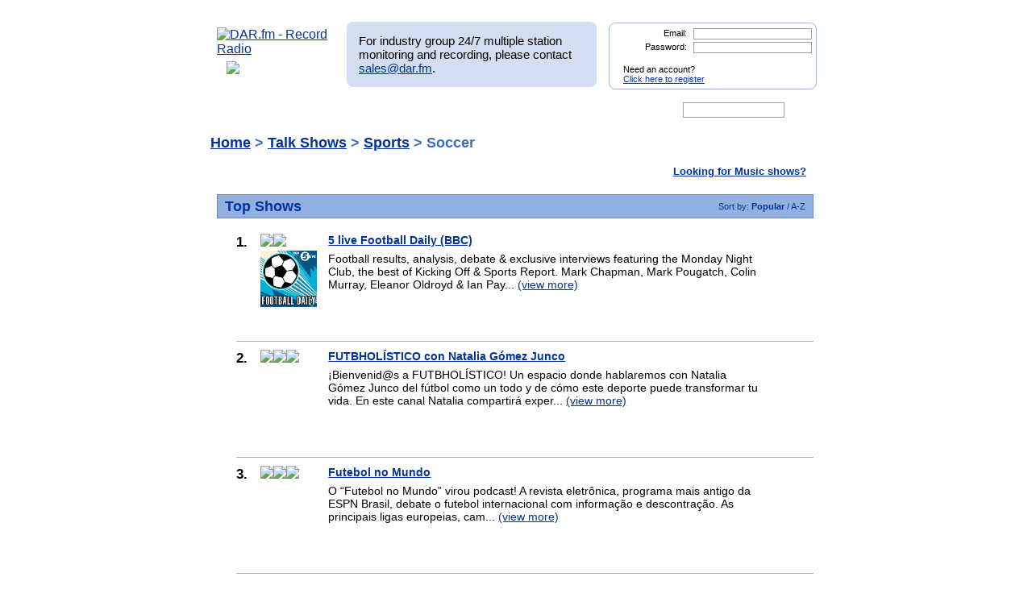

--- FILE ---
content_type: text/html; charset=UTF-8
request_url: http://test.mp3tunes.com/top_talk.php?user_search=Soccer&sub=2&search_term_top=Sports
body_size: 75537
content:
<!DOCTYPE html>
<html xmlns="https://www.w3.org/1999/xhtml" xml:lang="en">
<head>
<meta http-equiv="Content-Type" content="text/html; charset=UTF-8" />
<meta property="og:image" content="https://dar.fm/images/partner_dar_1.jpg" />
<meta property="og:description" content="Choose from 40,000 stations to record and then listen on a PC or smartphone. Sign-up at DAR.fm to record your favorite station or show. It's a DVR for radio!" />

<meta name="google-site-verification" content="-2mQcTTT9FqdE9mXEnmBUiNZVn0XN4DReuA9FwbNilo" />
<meta http-equiv="Content-Type" content="text/html; charset=UTF-8" />
<title>Record Soccer Radio Talk Shows at DAR.fm</title>
<meta name="keywords" content="Soccer, Soccer radio show, Soccer internet radio show, best Soccerradio shows, Talk Radio, Talk Radio Shows, Record Talk Radio, Record internet radio shows, record, radio, record radio, digital audio recorder, DAR" >
<meta name="description" content="Record top rated Soccer Radio Talk Shows with DAR.fm">
<link href="https://www.dar.fm/styles/dar.css" rel="styleSheet" type="text/css" />


<script type="text/javascript" src="https://ajax.googleapis.com/ajax/libs/jquery/1.7.0/jquery.min.js"></script>
<!--
<script type="text/javascript" src="https://ajax.googleapis.com/ajax/libs/jquery/3.1.0/jquery.min.js"></script>
-->
<script type="text/javascript" src="https://ajax.googleapis.com/ajax/libs/jqueryui/1.8.16/jquery-ui.min.js"></script>


<link type="text/css" href="https://www.dar.fm/styles/custom-theme/jquery-ui-1.8.9.custom.css" rel="stylesheet" />
<script type="text/javascript" src="https://www.dar.fm/js/jquery.alerts.js"></script>
<link type="text/css" href="https://www.dar.fm/js/jquery.alerts.css" rel="stylesheet" />

<!--
<script type="text/javascript" src="https://dar.fm/js/jquery.fancybox-1.3.0.pack.js"></script>
<link type="text/css" rel="stylesheet" href="https://dar.fm/styles/jquery.fancybox-1.3.0.css" />
<script src="//ajax.googleapis.com/ajax/libs/jquery/1.8.0/jquery.min.js" type="text/javascript"></script>
-->
<!--
<script type="text/javascript" src="js/jquery.fancybox-1.3.0.pack.js"></script>
<link type="text/css" rel="stylesheet" href="styles/jquery.fancybox-1.3.0.css" />
-->

<script type="text/javascript" src="https://dar.fm/js/jquery.fancybox-1.3.0.pack.js"></script>
<link type="text/css" rel="stylesheet" href="https://dar.fm/styles/jquery.fancybox-1.3.0.css" />

<script type="text/javascript" src="js/globals.js"></script>


<link type="text/css" href="https://www.dar.fm/styles/custom-theme/jquery-ui-1.8.13.custom.css" rel="stylesheet" />
<link rel="icon"  type="image/png"  href="https://www.dar.fm/favicon.png" />
<script type="text/javascript">

  var _gaq = _gaq || [];
  _gaq.push(['_setAccount', 'UA-21410105-1']);
  _gaq.push(['_trackPageview']);

  (function() {
    var ga = document.createElement('script'); ga.type = 'text/javascript'; ga.async = true;
    ga.src = ('https:' == document.location.protocol ? 'https://ssl' : 'http://www') + '.google-analytics.com/ga.js';
    var s = document.getElementsByTagName('script')[0]; s.parentNode.insertBefore(ga, s);
  })();
</script>
</head><body> 	
<div id="wrapper_top"></div>
<div id="wrapper">
<div style="float:left;width:154px;height:80px;margin-bottom:8px;"><a href="https://www.dar.fm/index.php" title="DAR.fm"><img src="https://www.dar.fm/images/dar_logo.png" id="dar_logo" alt="DAR.fm - Record Radio"></a>
<a href="how_it_works.php" class="how_it_works" style="float:left;margin-left:20px;margin-top:-10px;">
	<img src="https://www.dar.fm/images/watch_vid2.png" />
</a>
</div><div id="MR_message" style="font-size:15px">
For industry group 24/7 multiple station monitoring and recording, please contact <a href="mailto:sales@dar.fm">sales@dar.fm</a>.
</div>
 
<div class="nav_status">
<form id="login_form" action="loginform.php" method="post">      
<input type="text" name="emaillogin" id="emaillogin" size="15" maxlength="50" class="loginform"><label>Email:</label><br class="clear" />
<input type="hidden" name="current_page" value="/top_talk.php" />
<input type="password" name="passwordlogin" id="passwordlogin" size="15" maxlength="50" class="loginform"><label>Password: </label><br class="clear" />
<p class="register">Need an account?<br /><a href="https://www.dar.fm/new_user.php">Click here to register</a></p>
<a href="#" id="login_but" title="login"><span class="hidetext">login</span></a>
</form> 
</div>
 	
<br class="clear" />

<style>

div.duration_warning
{

}

div.duration_warning a
{
	color#FF0000!important;
	text-decoration:underline!important;
}

p.view_more_stations a
{
	text-decoration:none;
	font-size:18px;
}

#expiration_warning
{
	padding:5px;
	margin:10px 0px 10px 0px;
	color:#FFFFFF;
	background-color:#990000;
	font-weight:bold;
	text-align:center;
}

#expiration_warning a
{
	color:#FFFFFF;
}

</style>


<!--
<div id="tech_diff" id="expiration_warning" style="padding:10px 5px 10px 5px; color:#000099; font-weight:bold;">
	We apologize for the recent issues and the length of time it took to get resolved.  Because of this, we will be adding 14 days to all accounts to accommodate for the down time.
</div>
-->

			
			<div id="dar_nav">
				<ul id="cssdropdown">
					<li class="headlink"><a href="https://www.dar.fm/index.php" title="DAR Digital Audio Recorder" id="record" ><span class="hidetext">DAR</span></a>
						<ul>
							<li>
								<a href="https://www.dar.fm/top_talk.php">Talk</a>
								<a href="https://www.dar.fm/all_music.php">Music</a>
								<a href="https://www.dar.fm/top_listings.php">Local Guide</a>
							</li>
						</ul>					
					</li>
					<li><a href="https://www.dar.fm/schedule.php" title="DAR Recordings" id="recordings" ><span class="hidetext">Recordings</span></a></li>
					<li class="headlink"><a href="https://www.dar.fm/player.php" title="Player" id="play"><span class="hidetext">Play</span></a></li>
					<li><a href="https://www.dar.fm/devices.php" title="Help" id="devices" ><span class="hidetext">Help</span></a></li>
					<li><a href="https://www.dar.fm/faq.php" title="FAQ" id="faq" ><span class="hidetext">FAQ</span></a></li>
					<li><a href="https://www.dar.fm/settings.php" title="Account settings" id="settings_nav" ><span class="hidetext">Settings</span></a></li>					
					<li id="search"><span class="hidetext">Search:</span></li>
				</ul>
					<table cellpadding="0" cellspacing="0">
						<tr>
							<td width="40%"><input type="text" class="search_box" id="user_search_top" name="user_search" /></td>
							<td width="60%"><a href="#" id="top_search"><span class="hidetext">go</span></a></td>
						</tr>
					</table>
			</div>			
			<div class="result"></div>			<!-- debug -->
			<script language="JavaScript" type="text/javascript">
				var mini_window;

				function PopMini()
				{//

					var mini_url = "https://www.mp3tunes.com/locker/cb/index_mini/?dar=1";
					mini_window = window.open (mini_url,"mini","width=221,height=114,status=0,toolbar=0,location=0,menubar=0,directories=0,resizable=0,scrollbars=0");
					mini_window.focus();
				}

			</script>
<script>
  var liveshows = "";
  //alert(liveshows);
</script>


                        <h1 class="top_listing"><a href="top_talk.php">Home</a> >
				<a href="top_talk.php">Talk Shows</a> > <a href="top_talk.php?user_search=Sports&sub=1">Sports</a> > Soccer			</h1>
			
						
			
						<p class="view_more"><a href="top_music.php">Looking for Music shows?</a></p>
			<br class="clear" />

                        <div id="left_box" class="wider">

				
								<h2>Top Shows <span class="sorter">Sort by: <a href="#" sorter="" class="sortlink2 nodec"  title="click to sort"  sub="2">
						<strong>							 Popular
						</strong>					</a> / <a href="#" sorter="alpha" class="sortlink2 nodec"  title="click to sort"  sub="2">
													 A-Z
												 
					</a> </span></h2>
					
					<ul>			
					<li class="top_listing"><span class="rank">1.</span><div class='listing_image'><a href="#" title="Record 5 live Football Daily (BBC)" class="new_user" show_title="5 live Football Daily (BBC)" showinfo_id="26496" format_id="101" ><img src="images/record_rev3.png" class="rec_now"/></a><div id='onnow_26496'><img class="onnow_image" data-url="RSS_26496" style="cursor:pointer;margin-bottom:4px;" src="images/listen3.png"></div><img class="showPic" src="https://pbs.twimg.com/media/Es_v4uqWMAUMwbh?format=jpg&name=medium" style='min-height:30px;'/></div><h3><a href="showpage.php?user_search=5 live Football Daily (BBC)&list_type=detail&showinfo_id=26496">5 live Football Daily (BBC)</a><div class='sub_cats' style='text-align:right;'></div></h3><span>Football results, analysis, debate & exclusive interviews featuring the Monday Night Club, the best of Kicking Off & Sports Report. Mark Chapman, Mark Pougatch, Colin Murray, Eleanor Oldroyd & Ian Pay... <a href="showpage.php?user_search=5 live Football Daily (BBC)&list_type=detail&showinfo_id=26496">(view more)</a></span><br class="clear" />						<div class="panel3 topTalk">
							<form id="dar_widget_form" action="https://www.dar.fm/schedule_logic.php" method="get" target="widget" onsubmit="window.open( 'https://www.dar.fm', 'widget', 'scrollbars=yes,width=375,height=100' )" >    <input type="hidden" name="show_title" value="5 live Football Daily (BBC)" />    <input type="hidden" name="refer_email" value="" />        <img src="images/send_to_friend_star.png" class='friend_star' />	  <span class='friend_message' style="font-size: 13px;">Recording scheduled.</span><div class="centerText" style="text-align: center;">Give this show to a friend:            <input type="text" name="user_email" value="Enter friend's email here" style='width:167px;'/>            <input type="hidden" name="partner_token" value="1914821772" />            <input type="hidden" name="output" value="xml" />    <input type="hidden" name="stream_url" value="" />            <input type="hidden" name="format_id" value="101" />            <input type="image" src="images/go_but.png" id="f_0" class='friend_record_sched' />		<br />	<div class='' style="background: none; text-align: center; margin-bottom: 10px;">Your friend will get an email with instructions on how to listen. </div>	</div>	&nbsp;&nbsp;Also Consider:<br/><div class='recommend' style="background: none; text-align: center; margin-bottom: 10px;"><table align="center" class="rec_list"></table></div></form> 
						</div>
						</li><li class="top_listing"><span class="rank">2.</span><div class='listing_image'><a href="#" title="Record FUTBHOL&Atilde;�STICO con Natalia G&Atilde;&sup3;mez Junco" class="new_user" show_title="FUTBHOLÍSTICO con Natalia Gómez Junco" showinfo_id="31554" format_id="101" ><img src="images/record_rev3.png" class="rec_now"/></a><div id='onnow_31554'><img class="onnow_image" data-url="RSS_31554" style="cursor:pointer;margin-bottom:4px;" src="images/listen3.png"></div><img class="showPic" src="http://cdn.mobzilla.com/MobzillaRadio/Podcasts/400x400/31554.jpg" style='min-height:30px;'/></div><h3><a href="showpage.php?user_search=FUTBHOLÍSTICO con Natalia Gómez Junco&list_type=detail&showinfo_id=31554">FUTBHOLÍSTICO con Natalia Gómez Junco</a><div class='sub_cats' style='text-align:right;'></div></h3><span>¡Bienvenid@s a FUTBHOLÍSTICO! Un espacio donde hablaremos con Natalia Gómez Junco del fútbol como un todo y de cómo este deporte puede transformar tu vida. En este canal Natalia compartirá exper... <a href="showpage.php?user_search=FUTBHOLÍSTICO con Natalia Gómez Junco&list_type=detail&showinfo_id=31554">(view more)</a></span><br class="clear" />						<div class="panel3 topTalk">
							<form id="dar_widget_form" action="https://www.dar.fm/schedule_logic.php" method="get" target="widget" onsubmit="window.open( 'https://www.dar.fm', 'widget', 'scrollbars=yes,width=375,height=100' )" >    <input type="hidden" name="show_title" value="FUTBHOLÍSTICO con Natalia Gómez Junco" />    <input type="hidden" name="refer_email" value="" />        <img src="images/send_to_friend_star.png" class='friend_star' />	  <span class='friend_message' style="font-size: 13px;">Recording scheduled.</span><div class="centerText" style="text-align: center;">Give this show to a friend:            <input type="text" name="user_email" value="Enter friend's email here" style='width:167px;'/>            <input type="hidden" name="partner_token" value="1914821772" />            <input type="hidden" name="output" value="xml" />    <input type="hidden" name="stream_url" value="" />            <input type="hidden" name="format_id" value="101" />            <input type="image" src="images/go_but.png" id="f_1" class='friend_record_sched' />		<br />	<div class='' style="background: none; text-align: center; margin-bottom: 10px;">Your friend will get an email with instructions on how to listen. </div>	</div>	&nbsp;&nbsp;Also Consider:<br/><div class='recommend' style="background: none; text-align: center; margin-bottom: 10px;"><table align="center" class="rec_list"></table></div></form> 
						</div>
						</li><li class="top_listing"><span class="rank">3.</span><div class='listing_image'><a href="#" title="Record Futebol no Mundo" class="new_user" show_title="Futebol no Mundo" showinfo_id="31571" format_id="101" ><img src="images/record_rev3.png" class="rec_now"/></a><div id='onnow_31571'><img class="onnow_image" data-url="RSS_31571" style="cursor:pointer;margin-bottom:4px;" src="images/listen3.png"></div><img class="showPic" src="http://cdn.mobzilla.com/MobzillaRadio/Podcasts/400x400/31571.jpg" style='min-height:30px;'/></div><h3><a href="showpage.php?user_search=Futebol no Mundo&list_type=detail&showinfo_id=31571">Futebol no Mundo</a><div class='sub_cats' style='text-align:right;'></div></h3><span>O “Futebol no Mundo” virou podcast! A revista eletrônica, programa mais antigo da ESPN Brasil, debate o futebol internacional com informação e descontração. As principais ligas europeias, cam... <a href="showpage.php?user_search=Futebol no Mundo&list_type=detail&showinfo_id=31571">(view more)</a></span><br class="clear" />						<div class="panel3 topTalk">
							<form id="dar_widget_form" action="https://www.dar.fm/schedule_logic.php" method="get" target="widget" onsubmit="window.open( 'https://www.dar.fm', 'widget', 'scrollbars=yes,width=375,height=100' )" >    <input type="hidden" name="show_title" value="Futebol no Mundo" />    <input type="hidden" name="refer_email" value="" />        <img src="images/send_to_friend_star.png" class='friend_star' />	  <span class='friend_message' style="font-size: 13px;">Recording scheduled.</span><div class="centerText" style="text-align: center;">Give this show to a friend:            <input type="text" name="user_email" value="Enter friend's email here" style='width:167px;'/>            <input type="hidden" name="partner_token" value="1914821772" />            <input type="hidden" name="output" value="xml" />    <input type="hidden" name="stream_url" value="" />            <input type="hidden" name="format_id" value="101" />            <input type="image" src="images/go_but.png" id="f_2" class='friend_record_sched' />		<br />	<div class='' style="background: none; text-align: center; margin-bottom: 10px;">Your friend will get an email with instructions on how to listen. </div>	</div>	&nbsp;&nbsp;Also Consider:<br/><div class='recommend' style="background: none; text-align: center; margin-bottom: 10px;"><table align="center" class="rec_list"></table></div></form> 
						</div>
						</li><li class="top_listing"><span class="rank">4.</span><div class='listing_image'><a href="#" title="Record Tony Livesey (BBC)" class="new_user" show_title="Tony Livesey (BBC)" showinfo_id="26600" format_id="101" ><img src="images/record_rev3.png" class="rec_now"/></a><div id='onnow_26600'><img class="onnow_image" data-url="RSS_26600" style="cursor:pointer;margin-bottom:4px;" src="images/listen3.png"></div><img class="showPic" src="https://ichef.bbci.co.uk/images/ic/1200x675/p06rmpl4.jpg" style='min-height:30px;'/></div><h3><a href="showpage.php?user_search=Tony Livesey (BBC)&list_type=detail&showinfo_id=26600">Tony Livesey (BBC)</a><div class='sub_cats' style='text-align:right;'></div></h3><span>The football discussion you can't afford to miss. Tony Livesey, 5 live commentator Conor McNamara and Dan Walker of Football Focus, discuss the biggest footballing stories. With special guests, regula... <a href="showpage.php?user_search=Tony Livesey (BBC)&list_type=detail&showinfo_id=26600">(view more)</a></span><br class="clear" />						<div class="panel3 topTalk">
							<form id="dar_widget_form" action="https://www.dar.fm/schedule_logic.php" method="get" target="widget" onsubmit="window.open( 'https://www.dar.fm', 'widget', 'scrollbars=yes,width=375,height=100' )" >    <input type="hidden" name="show_title" value="Tony Livesey (BBC)" />    <input type="hidden" name="refer_email" value="" />        <img src="images/send_to_friend_star.png" class='friend_star' />	  <span class='friend_message' style="font-size: 13px;">Recording scheduled.</span><div class="centerText" style="text-align: center;">Give this show to a friend:            <input type="text" name="user_email" value="Enter friend's email here" style='width:167px;'/>            <input type="hidden" name="partner_token" value="1914821772" />            <input type="hidden" name="output" value="xml" />    <input type="hidden" name="stream_url" value="" />            <input type="hidden" name="format_id" value="101" />            <input type="image" src="images/go_but.png" id="f_3" class='friend_record_sched' />		<br />	<div class='' style="background: none; text-align: center; margin-bottom: 10px;">Your friend will get an email with instructions on how to listen. </div>	</div>	&nbsp;&nbsp;Also Consider:<br/><div class='recommend' style="background: none; text-align: center; margin-bottom: 10px;"><table align="center" class="rec_list"></table></div></form> 
						</div>
						</li><li class="top_listing"><span class="rank">5.</span><div class='listing_image'><a href="#" title="Record futvox femenil" class="new_user" show_title="futvox femenil" showinfo_id="31499" format_id="101" ><img src="images/record_rev3.png" class="rec_now"/></a><div id='onnow_31499'><img class="onnow_image" data-url="RSS_31499" style="cursor:pointer;margin-bottom:4px;" src="images/listen3.png"></div><img class="showPic" src="http://cdn.mobzilla.com/MobzillaRadio/podcasts/400x400/31499.jpg" style='min-height:30px;'/></div><h3><a href="showpage.php?user_search=futvox femenil&list_type=detail&showinfo_id=31499">futvox femenil</a><div class='sub_cats' style='text-align:right;'></div></h3><span>"futvox femenil", un podcast con noticias, entrevistas, actualidad y todo el análisis del fútbol femenil en México y el mundo con las expertas: Marion Reimers, Milena Gimón, Brenda Flores y Mary C... <a href="showpage.php?user_search=futvox femenil&list_type=detail&showinfo_id=31499">(view more)</a></span><br class="clear" />						<div class="panel3 topTalk">
							<form id="dar_widget_form" action="https://www.dar.fm/schedule_logic.php" method="get" target="widget" onsubmit="window.open( 'https://www.dar.fm', 'widget', 'scrollbars=yes,width=375,height=100' )" >    <input type="hidden" name="show_title" value="futvox femenil" />    <input type="hidden" name="refer_email" value="" />        <img src="images/send_to_friend_star.png" class='friend_star' />	  <span class='friend_message' style="font-size: 13px;">Recording scheduled.</span><div class="centerText" style="text-align: center;">Give this show to a friend:            <input type="text" name="user_email" value="Enter friend's email here" style='width:167px;'/>            <input type="hidden" name="partner_token" value="1914821772" />            <input type="hidden" name="output" value="xml" />    <input type="hidden" name="stream_url" value="" />            <input type="hidden" name="format_id" value="101" />            <input type="image" src="images/go_but.png" id="f_4" class='friend_record_sched' />		<br />	<div class='' style="background: none; text-align: center; margin-bottom: 10px;">Your friend will get an email with instructions on how to listen. </div>	</div>	&nbsp;&nbsp;Also Consider:<br/><div class='recommend' style="background: none; text-align: center; margin-bottom: 10px;"><table align="center" class="rec_list"></table></div></form> 
						</div>
						</li><li class="top_listing"><span class="rank">6.</span><div class='listing_image'><a href="#" title="Record Correspondentes Premier" class="new_user" show_title="Correspondentes Premier" showinfo_id="31586" format_id="101" ><img src="images/record_rev3.png" class="rec_now"/></a><div id='onnow_31586'><img class="onnow_image" data-url="RSS_31586" style="cursor:pointer;margin-bottom:4px;" src="images/listen3.png"></div><img class="showPic" src="http://cdn.mobzilla.com/MobzillaRadio/Podcasts/400x400/31586.jpg" style='min-height:30px;'/></div><h3><a href="showpage.php?user_search=Correspondentes Premier&list_type=detail&showinfo_id=31586">Correspondentes Premier</a><div class='sub_cats' style='text-align:right;'></div></h3><span>Podcast sobre o futebol e a vida na Inglaterra. Bastidores da Premier League, debates, entrevistas e reportagens exclusivas. Com João Castelo-Branco, Natalie Gedra, Ulisses Neto e Renato Senise grava... <a href="showpage.php?user_search=Correspondentes Premier&list_type=detail&showinfo_id=31586">(view more)</a></span><br class="clear" />						<div class="panel3 topTalk">
							<form id="dar_widget_form" action="https://www.dar.fm/schedule_logic.php" method="get" target="widget" onsubmit="window.open( 'https://www.dar.fm', 'widget', 'scrollbars=yes,width=375,height=100' )" >    <input type="hidden" name="show_title" value="Correspondentes Premier" />    <input type="hidden" name="refer_email" value="" />        <img src="images/send_to_friend_star.png" class='friend_star' />	  <span class='friend_message' style="font-size: 13px;">Recording scheduled.</span><div class="centerText" style="text-align: center;">Give this show to a friend:            <input type="text" name="user_email" value="Enter friend's email here" style='width:167px;'/>            <input type="hidden" name="partner_token" value="1914821772" />            <input type="hidden" name="output" value="xml" />    <input type="hidden" name="stream_url" value="" />            <input type="hidden" name="format_id" value="101" />            <input type="image" src="images/go_but.png" id="f_5" class='friend_record_sched' />		<br />	<div class='' style="background: none; text-align: center; margin-bottom: 10px;">Your friend will get an email with instructions on how to listen. </div>	</div>	&nbsp;&nbsp;Also Consider:<br/><div class='recommend' style="background: none; text-align: center; margin-bottom: 10px;"><table align="center" class="rec_list"></table></div></form> 
						</div>
						</li><li class="top_listing"><span class="rank">7.</span><div class='listing_image'><a href="#" title="Record Scottish Football (BBC)" class="new_user" show_title="Scottish Football (BBC)" showinfo_id="26586" format_id="101" ><img src="images/record_rev3.png" class="rec_now"/></a><div id='onnow_26586'><img class="onnow_image" data-url="RSS_26586" style="cursor:pointer;margin-bottom:4px;" src="images/listen3.png"></div><img class="showPic" src="https://cdn-profiles.tunein.com/p1043326/images/logod.png?t=2" style='min-height:30px;'/></div><h3><a href="showpage.php?user_search=Scottish Football (BBC)&list_type=detail&showinfo_id=26586">Scottish Football (BBC)</a><div class='sub_cats' style='text-align:right;'></div></h3><span>Keep right up to date with what's happening in Scottish football by downloading the daily BBC Scottish football podcast.  Breaking stories, match reaction, big names and insights into our national gam... <a href="showpage.php?user_search=Scottish Football (BBC)&list_type=detail&showinfo_id=26586">(view more)</a></span><br class="clear" />						<div class="panel3 topTalk">
							<form id="dar_widget_form" action="https://www.dar.fm/schedule_logic.php" method="get" target="widget" onsubmit="window.open( 'https://www.dar.fm', 'widget', 'scrollbars=yes,width=375,height=100' )" >    <input type="hidden" name="show_title" value="Scottish Football (BBC)" />    <input type="hidden" name="refer_email" value="" />        <img src="images/send_to_friend_star.png" class='friend_star' />	  <span class='friend_message' style="font-size: 13px;">Recording scheduled.</span><div class="centerText" style="text-align: center;">Give this show to a friend:            <input type="text" name="user_email" value="Enter friend's email here" style='width:167px;'/>            <input type="hidden" name="partner_token" value="1914821772" />            <input type="hidden" name="output" value="xml" />    <input type="hidden" name="stream_url" value="" />            <input type="hidden" name="format_id" value="101" />            <input type="image" src="images/go_but.png" id="f_6" class='friend_record_sched' />		<br />	<div class='' style="background: none; text-align: center; margin-bottom: 10px;">Your friend will get an email with instructions on how to listen. </div>	</div>	&nbsp;&nbsp;Also Consider:<br/><div class='recommend' style="background: none; text-align: center; margin-bottom: 10px;"><table align="center" class="rec_list"></table></div></form> 
						</div>
						</li><li class="top_listing"><span class="rank">8.</span><div class='listing_image'><a href="#" title="Record Futbol de Altura" class="new_user" show_title="Futbol de Altura" showinfo_id="31494" format_id="101" ><img src="images/record_rev3.png" class="rec_now"/></a><div id='onnow_31494'><img class="onnow_image" data-url="RSS_31494" style="cursor:pointer;margin-bottom:4px;" src="images/listen3.png"></div><img class="showPic" src="http://cdn.mobzilla.com/MobzillaRadio/Podcasts/400x400/31494.jpg" style='min-height:30px;'/></div><h3><a href="showpage.php?user_search=Futbol de Altura&list_type=detail&showinfo_id=31494">Futbol de Altura</a><div class='sub_cats' style='text-align:right;'></div></h3><span>Tres de los más talentosos comentaristas deportivos se unen para hablar de la Liga MX en una charla de primer nivel. La brillantez de David Faitelson, el análisis inteligente y crítico de Roberto G... <a href="showpage.php?user_search=Futbol de Altura&list_type=detail&showinfo_id=31494">(view more)</a></span><br class="clear" />						<div class="panel3 topTalk">
							<form id="dar_widget_form" action="https://www.dar.fm/schedule_logic.php" method="get" target="widget" onsubmit="window.open( 'https://www.dar.fm', 'widget', 'scrollbars=yes,width=375,height=100' )" >    <input type="hidden" name="show_title" value="Futbol de Altura" />    <input type="hidden" name="refer_email" value="" />        <img src="images/send_to_friend_star.png" class='friend_star' />	  <span class='friend_message' style="font-size: 13px;">Recording scheduled.</span><div class="centerText" style="text-align: center;">Give this show to a friend:            <input type="text" name="user_email" value="Enter friend's email here" style='width:167px;'/>            <input type="hidden" name="partner_token" value="1914821772" />            <input type="hidden" name="output" value="xml" />    <input type="hidden" name="stream_url" value="" />            <input type="hidden" name="format_id" value="101" />            <input type="image" src="images/go_but.png" id="f_7" class='friend_record_sched' />		<br />	<div class='' style="background: none; text-align: center; margin-bottom: 10px;">Your friend will get an email with instructions on how to listen. </div>	</div>	&nbsp;&nbsp;Also Consider:<br/><div class='recommend' style="background: none; text-align: center; margin-bottom: 10px;"><table align="center" class="rec_list"></table></div></form> 
						</div>
						</li><li class="top_listing"><span class="rank">9.</span><div class='listing_image'><a href="#" title="Record El Partidazo de COPE" class="new_user" show_title="El Partidazo de COPE" showinfo_id="31558" format_id="101" ><img src="images/record_rev3.png" class="rec_now"/></a><div id='onnow_31558'><img class="onnow_image" data-url="RSS_31558" style="cursor:pointer;margin-bottom:4px;" src="images/listen3.png"></div><img class="showPic" src="http://cdn.mobzilla.com/MobzillaRadio/Podcasts/400x400/31558.jpg" style='min-height:30px;'/></div><h3><a href="showpage.php?user_search=El Partidazo de COPE&list_type=detail&showinfo_id=31558">El Partidazo de COPE</a><div class='sub_cats' style='text-align:right;'></div></h3><span>De lunes a viernes con Juanma Castaño de 23.30 a 1:30h el mejor deporte en COPE. Resume la actualidad deportiva, reuniendo a los protagonistas de la noticia.</span><br class="clear" />						<div class="panel3 topTalk">
							<form id="dar_widget_form" action="https://www.dar.fm/schedule_logic.php" method="get" target="widget" onsubmit="window.open( 'https://www.dar.fm', 'widget', 'scrollbars=yes,width=375,height=100' )" >    <input type="hidden" name="show_title" value="El Partidazo de COPE" />    <input type="hidden" name="refer_email" value="" />        <img src="images/send_to_friend_star.png" class='friend_star' />	  <span class='friend_message' style="font-size: 13px;">Recording scheduled.</span><div class="centerText" style="text-align: center;">Give this show to a friend:            <input type="text" name="user_email" value="Enter friend's email here" style='width:167px;'/>            <input type="hidden" name="partner_token" value="1914821772" />            <input type="hidden" name="output" value="xml" />    <input type="hidden" name="stream_url" value="" />            <input type="hidden" name="format_id" value="101" />            <input type="image" src="images/go_but.png" id="f_8" class='friend_record_sched' />		<br />	<div class='' style="background: none; text-align: center; margin-bottom: 10px;">Your friend will get an email with instructions on how to listen. </div>	</div>	&nbsp;&nbsp;Also Consider:<br/><div class='recommend' style="background: none; text-align: center; margin-bottom: 10px;"><table align="center" class="rec_list"></table></div></form> 
						</div>
						</li><li class="top_listing"><span class="rank">10.</span><div class='listing_image'><a href="#" title="Record CBS Sports Que Golazo" class="new_user" show_title="CBS Sports Que Golazo" showinfo_id="31579" format_id="101" ><img src="images/record_rev3.png" class="rec_now"/></a><div id='onnow_31579'><img class="onnow_image" data-url="RSS_31579" style="cursor:pointer;margin-bottom:4px;" src="images/listen3.png"></div><img class="showPic" src="https://megaphone.imgix.net/podcasts/d4b3ed86-096c-11eb-9dc6-7b6c480531c2/image/uploads_2F1602164939573-ffsxzu0p4uh-7dba8d1cd19cd38a525602639bfe80e0_2FQue_Golazo_Logo_Square.jpg?ixlib=rails-2.1.2&w=200&h=200" style='min-height:30px;'/></div><h3><a href="showpage.php?user_search=CBS Sports Que Golazo&list_type=detail&showinfo_id=31579">CBS Sports Que Golazo</a><div class='sub_cats' style='text-align:right;'></div></h3><span>A daily soccer podcast from CBS Sports, bringing you the very best analysis, commentary and gambling help from the world’s game. CBS Soccer host and insider Luis Miguel Echegaray is joined by a team... <a href="showpage.php?user_search=CBS Sports Que Golazo&list_type=detail&showinfo_id=31579">(view more)</a></span><br class="clear" />						<div class="panel3 topTalk">
							<form id="dar_widget_form" action="https://www.dar.fm/schedule_logic.php" method="get" target="widget" onsubmit="window.open( 'https://www.dar.fm', 'widget', 'scrollbars=yes,width=375,height=100' )" >    <input type="hidden" name="show_title" value="CBS Sports Que Golazo" />    <input type="hidden" name="refer_email" value="" />        <img src="images/send_to_friend_star.png" class='friend_star' />	  <span class='friend_message' style="font-size: 13px;">Recording scheduled.</span><div class="centerText" style="text-align: center;">Give this show to a friend:            <input type="text" name="user_email" value="Enter friend's email here" style='width:167px;'/>            <input type="hidden" name="partner_token" value="1914821772" />            <input type="hidden" name="output" value="xml" />    <input type="hidden" name="stream_url" value="" />            <input type="hidden" name="format_id" value="101" />            <input type="image" src="images/go_but.png" id="f_9" class='friend_record_sched' />		<br />	<div class='' style="background: none; text-align: center; margin-bottom: 10px;">Your friend will get an email with instructions on how to listen. </div>	</div>	&nbsp;&nbsp;Also Consider:<br/><div class='recommend' style="background: none; text-align: center; margin-bottom: 10px;"><table align="center" class="rec_list"></table></div></form> 
						</div>
						</li><li class="top_listing"><span class="rank">11.</span><div class='listing_image'><a href="#" title="Record Non League Football Show (BBC)" class="new_user" show_title="Non League Football Show (BBC)" showinfo_id="26568" format_id="101" ><img src="images/record_rev3.png" class="rec_now"/></a><div id='onnow_26568'><img class="onnow_image" data-url="RSS_26568" style="cursor:pointer;margin-bottom:4px;" src="images/listen3.png"></div><img class="showPic" src="https://ichef.bbci.co.uk/images/ic/1008x567/p01v0y8k.jpg" style='min-height:30px;'/></div><h3><a href="showpage.php?user_search=Non League Football Show (BBC)&list_type=detail&showinfo_id=26568">Non League Football Show (BBC)</a><div class='sub_cats' style='text-align:right;'></div></h3><span>For the fans, by the fans; a non-League football show with the best guests and latest news from the world of grassroots football.</span><br class="clear" />						<div class="panel3 topTalk">
							<form id="dar_widget_form" action="https://www.dar.fm/schedule_logic.php" method="get" target="widget" onsubmit="window.open( 'https://www.dar.fm', 'widget', 'scrollbars=yes,width=375,height=100' )" >    <input type="hidden" name="show_title" value="Non League Football Show (BBC)" />    <input type="hidden" name="refer_email" value="" />        <img src="images/send_to_friend_star.png" class='friend_star' />	  <span class='friend_message' style="font-size: 13px;">Recording scheduled.</span><div class="centerText" style="text-align: center;">Give this show to a friend:            <input type="text" name="user_email" value="Enter friend's email here" style='width:167px;'/>            <input type="hidden" name="partner_token" value="1914821772" />            <input type="hidden" name="output" value="xml" />    <input type="hidden" name="stream_url" value="" />            <input type="hidden" name="format_id" value="101" />            <input type="image" src="images/go_but.png" id="f_10" class='friend_record_sched' />		<br />	<div class='' style="background: none; text-align: center; margin-bottom: 10px;">Your friend will get an email with instructions on how to listen. </div>	</div>	&nbsp;&nbsp;Also Consider:<br/><div class='recommend' style="background: none; text-align: center; margin-bottom: 10px;"><table align="center" class="rec_list"></table></div></form> 
						</div>
						</li><li class="top_listing"><span class="rank">12.</span><div class='listing_image'><a href="#" title="Record GE Flamengo" class="new_user" show_title="GE Flamengo" showinfo_id="31568" format_id="101" ><img src="images/record_rev3.png" class="rec_now"/></a><div id='onnow_31568'><img class="onnow_image" data-url="RSS_31568" style="cursor:pointer;margin-bottom:4px;" src="images/listen3.png"></div><img class="showPic" src="http://cdn.mobzilla.com/MobzillaRadio/Podcasts/400x400/31568.jpg" style='min-height:30px;'/></div><h3><a href="showpage.php?user_search=GE Flamengo&list_type=detail&showinfo_id=31568">GE Flamengo</a><div class='sub_cats' style='text-align:right;'></div></h3><span>O podcast semanal exclusivo do Rubro-Negro com informações do clube, análise das partidas e bastidores do dia a dia do time.</span><br class="clear" />						<div class="panel3 topTalk">
							<form id="dar_widget_form" action="https://www.dar.fm/schedule_logic.php" method="get" target="widget" onsubmit="window.open( 'https://www.dar.fm', 'widget', 'scrollbars=yes,width=375,height=100' )" >    <input type="hidden" name="show_title" value="GE Flamengo" />    <input type="hidden" name="refer_email" value="" />        <img src="images/send_to_friend_star.png" class='friend_star' />	  <span class='friend_message' style="font-size: 13px;">Recording scheduled.</span><div class="centerText" style="text-align: center;">Give this show to a friend:            <input type="text" name="user_email" value="Enter friend's email here" style='width:167px;'/>            <input type="hidden" name="partner_token" value="1914821772" />            <input type="hidden" name="output" value="xml" />    <input type="hidden" name="stream_url" value="" />            <input type="hidden" name="format_id" value="101" />            <input type="image" src="images/go_but.png" id="f_11" class='friend_record_sched' />		<br />	<div class='' style="background: none; text-align: center; margin-bottom: 10px;">Your friend will get an email with instructions on how to listen. </div>	</div>	&nbsp;&nbsp;Also Consider:<br/><div class='recommend' style="background: none; text-align: center; margin-bottom: 10px;"><table align="center" class="rec_list"></table></div></form> 
						</div>
						</li><li class="top_listing"><span class="rank">13.</span><div class='listing_image'><a href="#" title="Record Off the Ball (BBC)" class="new_user" show_title="Off the Ball (BBC)" showinfo_id="26569" format_id="101" ><img src="images/record_rev3.png" class="rec_now"/></a><div id='onnow_26569'><img class="onnow_image" data-url="RSS_26569" style="cursor:pointer;margin-bottom:4px;" src="images/listen3.png"></div><img class="showPic" src="https://ichef.bbci.co.uk/images/ic/480xn/p099d923.jpg" style='min-height:30px;'/></div><h3><a href="showpage.php?user_search=Off the Ball (BBC)&list_type=detail&showinfo_id=26569">Off the Ball (BBC)</a><div class='sub_cats' style='text-align:right;'></div></h3><span>Scottish football gets a kicking from BBC Radio Scotland's Off the Ball, presented by Stuart Cosgrove and Tam Cowan.</span><br class="clear" />						<div class="panel3 topTalk">
							<form id="dar_widget_form" action="https://www.dar.fm/schedule_logic.php" method="get" target="widget" onsubmit="window.open( 'https://www.dar.fm', 'widget', 'scrollbars=yes,width=375,height=100' )" >    <input type="hidden" name="show_title" value="Off the Ball (BBC)" />    <input type="hidden" name="refer_email" value="" />        <img src="images/send_to_friend_star.png" class='friend_star' />	  <span class='friend_message' style="font-size: 13px;">Recording scheduled.</span><div class="centerText" style="text-align: center;">Give this show to a friend:            <input type="text" name="user_email" value="Enter friend's email here" style='width:167px;'/>            <input type="hidden" name="partner_token" value="1914821772" />            <input type="hidden" name="output" value="xml" />    <input type="hidden" name="stream_url" value="" />            <input type="hidden" name="format_id" value="101" />            <input type="image" src="images/go_but.png" id="f_12" class='friend_record_sched' />		<br />	<div class='' style="background: none; text-align: center; margin-bottom: 10px;">Your friend will get an email with instructions on how to listen. </div>	</div>	&nbsp;&nbsp;Also Consider:<br/><div class='recommend' style="background: none; text-align: center; margin-bottom: 10px;"><table align="center" class="rec_list"></table></div></form> 
						</div>
						</li><li class="top_listing"><span class="rank">14.</span><div class='listing_image'><a href="#" title="Record 606 Football Phone-in (BBC)" class="new_user" show_title="606 Football Phone-in (BBC)" showinfo_id="27531" format_id="101" ><img src="images/record_rev3.png" class="rec_now"/></a><div id='onnow_27531'><img class="onnow_image" data-url="RSS_27531" style="cursor:pointer;margin-bottom:4px;" src="images/listen3.png"></div><img class="showPic" src="https://ichef.bbci.co.uk/images/ic/1200x675/p09mzky5.jpg" style='min-height:30px;'/></div><h3><a href="showpage.php?user_search=606 Football Phone-in (BBC)&list_type=detail&showinfo_id=27531">606 Football Phone-in (BBC)</a><div class='sub_cats' style='text-align:right;'></div></h3><span>The UK's biggest football phone-in, broadcast on Saturdays, Sundays and midweek on BBC Radio 5 live. Fans take part in a lively debate about the latest matches and talking points.</span><br class="clear" />						<div class="panel3 topTalk">
							<form id="dar_widget_form" action="https://www.dar.fm/schedule_logic.php" method="get" target="widget" onsubmit="window.open( 'https://www.dar.fm', 'widget', 'scrollbars=yes,width=375,height=100' )" >    <input type="hidden" name="show_title" value="606 Football Phone-in (BBC)" />    <input type="hidden" name="refer_email" value="" />        <img src="images/send_to_friend_star.png" class='friend_star' />	  <span class='friend_message' style="font-size: 13px;">Recording scheduled.</span><div class="centerText" style="text-align: center;">Give this show to a friend:            <input type="text" name="user_email" value="Enter friend's email here" style='width:167px;'/>            <input type="hidden" name="partner_token" value="1914821772" />            <input type="hidden" name="output" value="xml" />    <input type="hidden" name="stream_url" value="" />            <input type="hidden" name="format_id" value="101" />            <input type="image" src="images/go_but.png" id="f_13" class='friend_record_sched' />		<br />	<div class='' style="background: none; text-align: center; margin-bottom: 10px;">Your friend will get an email with instructions on how to listen. </div>	</div>	&nbsp;&nbsp;Also Consider:<br/><div class='recommend' style="background: none; text-align: center; margin-bottom: 10px;"><table align="center" class="rec_list"></table></div></form> 
						</div>
						</li><li class="top_listing"><span class="rank">15.</span><div class='listing_image'><a href="#" title="Record Posse de Bola" class="new_user" show_title="Posse de Bola" showinfo_id="31514" format_id="101" ><img src="images/record_rev3.png" class="rec_now"/></a><div id='onnow_31514'><img class="onnow_image" data-url="RSS_31514" style="cursor:pointer;margin-bottom:4px;" src="images/listen3.png"></div><img class="showPic" src="http://cdn.mobzilla.com/MobzillaRadio/Podcasts/400x400/31514.jpg" style='min-height:30px;'/></div><h3><a href="showpage.php?user_search=Posse de Bola&list_type=detail&showinfo_id=31514">Posse de Bola</a><div class='sub_cats' style='text-align:right;'></div></h3><span>Sabe aquele assunto que está na mesa do bar, na sala de aula, nas redes sociais ou no trabalho? Toda semana, sempre às segundas e sextas-feiras, os jornalistas Arnaldo Ribeiro, Eduardo Tironi, Juca ... <a href="showpage.php?user_search=Posse de Bola&list_type=detail&showinfo_id=31514">(view more)</a></span><br class="clear" />						<div class="panel3 topTalk">
							<form id="dar_widget_form" action="https://www.dar.fm/schedule_logic.php" method="get" target="widget" onsubmit="window.open( 'https://www.dar.fm', 'widget', 'scrollbars=yes,width=375,height=100' )" >    <input type="hidden" name="show_title" value="Posse de Bola" />    <input type="hidden" name="refer_email" value="" />        <img src="images/send_to_friend_star.png" class='friend_star' />	  <span class='friend_message' style="font-size: 13px;">Recording scheduled.</span><div class="centerText" style="text-align: center;">Give this show to a friend:            <input type="text" name="user_email" value="Enter friend's email here" style='width:167px;'/>            <input type="hidden" name="partner_token" value="1914821772" />            <input type="hidden" name="output" value="xml" />    <input type="hidden" name="stream_url" value="" />            <input type="hidden" name="format_id" value="101" />            <input type="image" src="images/go_but.png" id="f_14" class='friend_record_sched' />		<br />	<div class='' style="background: none; text-align: center; margin-bottom: 10px;">Your friend will get an email with instructions on how to listen. </div>	</div>	&nbsp;&nbsp;Also Consider:<br/><div class='recommend' style="background: none; text-align: center; margin-bottom: 10px;"><table align="center" class="rec_list"></table></div></form> 
						</div>
						</li><li class="top_listing"><span class="rank">16.</span><div class='listing_image'><a href="#" title="Record Pel&Atilde;&iexcl;ez y De Francisco en La W" class="new_user" show_title="Peláez y De Francisco en La W" showinfo_id="31734" format_id="101" ><img src="images/record_rev3.png" class="rec_now"/></a><div id='onnow_31734'><img class="onnow_image" data-url="RSS_31734" style="cursor:pointer;margin-bottom:4px;" src="images/listen3.png"></div><img class="showPic" src="http://cdn.mobzilla.com/MobzillaRadio/Podcasts/400x400/31734.jpg" style='min-height:30px;'/></div><h3><a href="showpage.php?user_search=Peláez y De Francisco en La W&list_type=detail&showinfo_id=31734">Peláez y De Francisco en La W</a><div class='sub_cats' style='text-align:right;'></div></h3><span>Con Hernán Peláez y Martín De Francisco, una hora para charlar de lo que mas nos gusta: el fútbol, el de ayer y el de hoy, con grandes anécdotas. Todo, acompañado de buena música.

Todas las ... <a href="showpage.php?user_search=Peláez y De Francisco en La W&list_type=detail&showinfo_id=31734">(view more)</a></span><br class="clear" />						<div class="panel3 topTalk">
							<form id="dar_widget_form" action="https://www.dar.fm/schedule_logic.php" method="get" target="widget" onsubmit="window.open( 'https://www.dar.fm', 'widget', 'scrollbars=yes,width=375,height=100' )" >    <input type="hidden" name="show_title" value="Peláez y De Francisco en La W" />    <input type="hidden" name="refer_email" value="" />        <img src="images/send_to_friend_star.png" class='friend_star' />	  <span class='friend_message' style="font-size: 13px;">Recording scheduled.</span><div class="centerText" style="text-align: center;">Give this show to a friend:            <input type="text" name="user_email" value="Enter friend's email here" style='width:167px;'/>            <input type="hidden" name="partner_token" value="1914821772" />            <input type="hidden" name="output" value="xml" />    <input type="hidden" name="stream_url" value="" />            <input type="hidden" name="format_id" value="101" />            <input type="image" src="images/go_but.png" id="f_15" class='friend_record_sched' />		<br />	<div class='' style="background: none; text-align: center; margin-bottom: 10px;">Your friend will get an email with instructions on how to listen. </div>	</div>	&nbsp;&nbsp;Also Consider:<br/><div class='recommend' style="background: none; text-align: center; margin-bottom: 10px;"><table align="center" class="rec_list"></table></div></form> 
						</div>
						</li><li class="top_listing"><span class="rank">17.</span><div class='listing_image'><a href="#" title="Record El Alargue" class="new_user" show_title="El Alargue" showinfo_id="31737" format_id="101" ><img src="images/record_rev3.png" class="rec_now"/></a><div id='onnow_31737'><img class="onnow_image" data-url="RSS_31737" style="cursor:pointer;margin-bottom:4px;" src="images/listen3.png"></div><img class="showPic" src="http://cdn.mobzilla.com/MobzillaRadio/Podcasts/400x400/31737.jpg" style='min-height:30px;'/></div><h3><a href="showpage.php?user_search=El Alargue&list_type=detail&showinfo_id=31737">El Alargue</a><div class='sub_cats' style='text-align:right;'></div></h3><span>El deporte es un espectáculo que se sigue y se vive en el mundo entero con tal fuerza, que muchas veces la pasión puede más que la propia realidad. El Alargue es un espacio que ofrece a los oyentes... <a href="showpage.php?user_search=El Alargue&list_type=detail&showinfo_id=31737">(view more)</a></span><br class="clear" />						<div class="panel3 topTalk">
							<form id="dar_widget_form" action="https://www.dar.fm/schedule_logic.php" method="get" target="widget" onsubmit="window.open( 'https://www.dar.fm', 'widget', 'scrollbars=yes,width=375,height=100' )" >    <input type="hidden" name="show_title" value="El Alargue" />    <input type="hidden" name="refer_email" value="" />        <img src="images/send_to_friend_star.png" class='friend_star' />	  <span class='friend_message' style="font-size: 13px;">Recording scheduled.</span><div class="centerText" style="text-align: center;">Give this show to a friend:            <input type="text" name="user_email" value="Enter friend's email here" style='width:167px;'/>            <input type="hidden" name="partner_token" value="1914821772" />            <input type="hidden" name="output" value="xml" />    <input type="hidden" name="stream_url" value="" />            <input type="hidden" name="format_id" value="101" />            <input type="image" src="images/go_but.png" id="f_16" class='friend_record_sched' />		<br />	<div class='' style="background: none; text-align: center; margin-bottom: 10px;">Your friend will get an email with instructions on how to listen. </div>	</div>	&nbsp;&nbsp;Also Consider:<br/><div class='recommend' style="background: none; text-align: center; margin-bottom: 10px;"><table align="center" class="rec_list"></table></div></form> 
						</div>
						</li><li class="top_listing"><span class="rank">18.</span><div class='listing_image'><a href="#" title="Record Partiu Catar" class="new_user" show_title="Partiu Catar" showinfo_id="32191" format_id="101" ><img src="images/record_rev3.png" class="rec_now"/></a><div id='onnow_32191'><img class="onnow_image" data-url="RSS_32191" style="cursor:pointer;margin-bottom:4px;" src="images/listen3.png"></div><img class="showPic" src="https://cdn.mobzilla.com/MobzillaRadio/podcasts/400x400/32191.jpg" style='min-height:30px;'/></div><h3><a href="showpage.php?user_search=Partiu Catar&list_type=detail&showinfo_id=32191">Partiu Catar</a><div class='sub_cats' style='text-align:right;'></div></h3><span>Partiu Catar é o novo podcast ge para você saber tudo sobre a Copa do Mundo FIFA 2022. Apresentado por Ana Thaís Matos e Everaldo Marques, sempre as quartas e sextas-feiras até a Copa do Mundo. Ao... <a href="showpage.php?user_search=Partiu Catar&list_type=detail&showinfo_id=32191">(view more)</a></span><br class="clear" />						<div class="panel3 topTalk">
							<form id="dar_widget_form" action="https://www.dar.fm/schedule_logic.php" method="get" target="widget" onsubmit="window.open( 'https://www.dar.fm', 'widget', 'scrollbars=yes,width=375,height=100' )" >    <input type="hidden" name="show_title" value="Partiu Catar" />    <input type="hidden" name="refer_email" value="" />        <img src="images/send_to_friend_star.png" class='friend_star' />	  <span class='friend_message' style="font-size: 13px;">Recording scheduled.</span><div class="centerText" style="text-align: center;">Give this show to a friend:            <input type="text" name="user_email" value="Enter friend's email here" style='width:167px;'/>            <input type="hidden" name="partner_token" value="1914821772" />            <input type="hidden" name="output" value="xml" />    <input type="hidden" name="stream_url" value="" />            <input type="hidden" name="format_id" value="101" />            <input type="image" src="images/go_but.png" id="f_17" class='friend_record_sched' />		<br />	<div class='' style="background: none; text-align: center; margin-bottom: 10px;">Your friend will get an email with instructions on how to listen. </div>	</div>	&nbsp;&nbsp;Also Consider:<br/><div class='recommend' style="background: none; text-align: center; margin-bottom: 10px;"><table align="center" class="rec_list"></table></div></form> 
						</div>
						</li><li class="top_listing"><span class="rank">19.</span><div class='listing_image'><a href="#" title="Record Vai te Qatar" class="new_user" show_title="Vai te Qatar" showinfo_id="32192" format_id="101" ><img src="images/record_rev3.png" class="rec_now"/></a><div id='onnow_32192'><img class="onnow_image" data-url="RSS_32192" style="cursor:pointer;margin-bottom:4px;" src="images/listen3.png"></div><img class="showPic" src="https://cdn.mobzilla.com/MobzillaRadio/podcasts/400x400/32192.jpg" style='min-height:30px;'/></div><h3><a href="showpage.php?user_search=Vai te Qatar&list_type=detail&showinfo_id=32192">Vai te Qatar</a><div class='sub_cats' style='text-align:right;'></div></h3><span>EPISÓDIOS DIÁRIOS NA COPA!

A copa do mundo chegou! Acompanhe junto com a gente tudo sobre o mundial da Fifa. Todo dia o melhor a mais polêmico resumo da rodada destacando os melhores momentos de... <a href="showpage.php?user_search=Vai te Qatar&list_type=detail&showinfo_id=32192">(view more)</a></span><br class="clear" />						<div class="panel3 topTalk">
							<form id="dar_widget_form" action="https://www.dar.fm/schedule_logic.php" method="get" target="widget" onsubmit="window.open( 'https://www.dar.fm', 'widget', 'scrollbars=yes,width=375,height=100' )" >    <input type="hidden" name="show_title" value="Vai te Qatar" />    <input type="hidden" name="refer_email" value="" />        <img src="images/send_to_friend_star.png" class='friend_star' />	  <span class='friend_message' style="font-size: 13px;">Recording scheduled.</span><div class="centerText" style="text-align: center;">Give this show to a friend:            <input type="text" name="user_email" value="Enter friend's email here" style='width:167px;'/>            <input type="hidden" name="partner_token" value="1914821772" />            <input type="hidden" name="output" value="xml" />    <input type="hidden" name="stream_url" value="" />            <input type="hidden" name="format_id" value="101" />            <input type="image" src="images/go_but.png" id="f_18" class='friend_record_sched' />		<br />	<div class='' style="background: none; text-align: center; margin-bottom: 10px;">Your friend will get an email with instructions on how to listen. </div>	</div>	&nbsp;&nbsp;Also Consider:<br/><div class='recommend' style="background: none; text-align: center; margin-bottom: 10px;"><table align="center" class="rec_list"></table></div></form> 
						</div>
						</li><li class="top_listing"><span class="rank">20.</span><div class='listing_image'><a href="#" title="Record Ultima Divis&Atilde;&pound;o" class="new_user" show_title="Ultima Divisão" showinfo_id="32193" format_id="101" ><img src="images/record_rev3.png" class="rec_now"/></a><div id='onnow_32193'><img class="onnow_image" data-url="RSS_32193" style="cursor:pointer;margin-bottom:4px;" src="images/listen3.png"></div><img class="showPic" src="https://cdn.mobzilla.com/MobzillaRadio/podcasts/400x400/32193.jpg" style='min-height:30px;'/></div><h3><a href="showpage.php?user_search=Ultima Divisão&list_type=detail&showinfo_id=32193">Ultima Divisão</a><div class='sub_cats' style='text-align:right;'></div></h3><span>Histórias a contar, personagens a descobrir. O Última Divisão é um projeto dedicado à cobertura do futebol alternativo esquecidos pela mídia tradicional. Aqui você se informa sobre o que está ... <a href="showpage.php?user_search=Ultima Divisão&list_type=detail&showinfo_id=32193">(view more)</a></span><br class="clear" />						<div class="panel3 topTalk">
							<form id="dar_widget_form" action="https://www.dar.fm/schedule_logic.php" method="get" target="widget" onsubmit="window.open( 'https://www.dar.fm', 'widget', 'scrollbars=yes,width=375,height=100' )" >    <input type="hidden" name="show_title" value="Ultima Divisão" />    <input type="hidden" name="refer_email" value="" />        <img src="images/send_to_friend_star.png" class='friend_star' />	  <span class='friend_message' style="font-size: 13px;">Recording scheduled.</span><div class="centerText" style="text-align: center;">Give this show to a friend:            <input type="text" name="user_email" value="Enter friend's email here" style='width:167px;'/>            <input type="hidden" name="partner_token" value="1914821772" />            <input type="hidden" name="output" value="xml" />    <input type="hidden" name="stream_url" value="" />            <input type="hidden" name="format_id" value="101" />            <input type="image" src="images/go_but.png" id="f_19" class='friend_record_sched' />		<br />	<div class='' style="background: none; text-align: center; margin-bottom: 10px;">Your friend will get an email with instructions on how to listen. </div>	</div>	&nbsp;&nbsp;Also Consider:<br/><div class='recommend' style="background: none; text-align: center; margin-bottom: 10px;"><table align="center" class="rec_list"></table></div></form> 
						</div>
						</li><li class="top_listing last"><div class='last_item'>&nbsp;</div><span class="rank">21.</span><div class='listing_image'><img src="images/record_rev3.png" class="rec_now"/></a><div id='onnow_32419'><img class="onnow_image" data-url="RSS_32419" style="cursor:pointer;margin-bottom:4px;" src="images/listen3.png"></div><img class="showPic" src="https://cdn.mobzilla.com/MobzillaRadio/podcasts/400x400/32419.jpg" style='min-height:30px;'/></div><h3>Desde el VAR<div class='sub_cats' style='text-align:right;'></div></h3><span>El podcast de análisis deportivo de Martín del Palacio y Luis Herrera.

Martín (@martindelp en Twitter) un escritor y periodista. Actualmente es conductor del programa Trendzone de la NFL, colabo... <a href="showpage.php?user_search=Desde el VAR&list_type=detail&showinfo_id=32419">(view more)</a></span><br class="clear" />						<div class="panel3 topTalk">
							<form id="dar_widget_form" action="https://www.dar.fm/schedule_logic.php" method="get" target="widget" onsubmit="window.open( 'https://www.dar.fm', 'widget', 'scrollbars=yes,width=375,height=100' )" >    <input type="hidden" name="show_title" value="Desde el VAR" />    <input type="hidden" name="refer_email" value="" />        <img src="images/send_to_friend_star.png" class='friend_star' />	  <span class='friend_message' style="font-size: 13px;">Recording scheduled.</span><div class="centerText" style="text-align: center;">Give this show to a friend:            <input type="text" name="user_email" value="Enter friend's email here" style='width:167px;'/>            <input type="hidden" name="partner_token" value="1914821772" />            <input type="hidden" name="output" value="xml" />    <input type="hidden" name="stream_url" value="" />            <input type="hidden" name="format_id" value="101" />            <input type="image" src="images/go_but.png" id="f_20" class='friend_record_sched' />		<br />	<div class='' style="background: none; text-align: center; margin-bottom: 10px;">Your friend will get an email with instructions on how to listen. </div>	</div>	&nbsp;&nbsp;Also Consider:<br/><div class='recommend' style="background: none; text-align: center; margin-bottom: 10px;"><table align="center" class="rec_list"></table></div></form> 
						</div>
						</li>                                
                            </ul>
					 <p class="view_more top_listings_vm">&nbsp;<a href="#" class="next_page" page="2" sub="2" search_term_top="Sports">Next 20 >></a></p>						<br class="clear" />
				                        </div>
			
		
                       

<script>
$(".record_now").click(function(){		
				$(".panel3").hide();			
				$(this).parent().siblings(".panel3").show();
			});

</script>
<div id="dialog-modal" style="display:none;">
<object id="scPlayer"  width="800" height="505" type="application/x-shockwave-flash" data="https://content.screencast.com/users/mp3michael/folders/Default/media/a9aa124a-2b0d-4256-98d5-c03fad347676/bootstrap.swf" >  <param name="movie" value="https://content.screencast.com/users/mp3michael/folders/Default/media/a9aa124a-2b0d-4256-98d5-c03fad347676/bootstrap.swf" />  <param name="quality" value="high" />  <param name="bgcolor" value="#FFFFFF" />  <param name="flashVars" value="thumb=https://content.screencast.com/users/mp3michael/folders/Default/media/a9aa124a-2b0d-4256-98d5-c03fad347676/FirstFrame.jpg&containerwidth=1165&containerheight=736&content=https://content.screencast.com/users/mp3michael/folders/Default/media/a9aa124a-2b0d-4256-98d5-c03fad347676/How-To-Use-DAR.swf&blurover=false" />  <param name="allowFullScreen" value="true" />  <param name="scale" value="showall" />  <param name="allowScriptAccess" value="always" />  <param name="base" value="https://content.screencast.com/users/mp3michael/folders/Default/media/a9aa124a-2b0d-4256-98d5-c03fad347676/" />  Unable to display content. Adobe Flash is required. </object>
</div>
<br class="clear" />
<div id="search_nav" >
<ul>
<li id="search2">Search for radio shows or stations:</li>
</ul>
<table cellpadding="0" cellspacing="0">
<tr>
<td width="40%"><input type="text" class="search_box" id="user_search_bottom" name="user_search" style="width:110px;"/></td>
<td width="60%"><a href="#" id="bottom_search"><span class="hidetext">go</span></a></td>
</tr>
</table>
</div>
<h3 class="change_guide">See missing stations or shows? Want to make corrections?<br />Now you can <a href="https://www.dar.fm/suggest.php">change the guide</a> and make DAR.fm better for everyone.</h3>

</div>
<div id="wrapper_bot">
<div style="position: relative; bottom: 10px; right: 40px;" id="social_media">

</div>
</div>
		<div id="footer">
		<a href="index.php">
	HOME
</a> 
| 
<a href="https://www.dar.fm/loginform.php?rlogin=1">
	SCHEDULED
</a> 
| 
<a href="https://www.dar.fm/player.php">
	PLAYER
</a> 
| 
<a href="https://www.dar.fm/devices.php">
	DEVICES
</a> 
| 
<a href="https://www.dar.fm/contact.php">
	CONTACT
</a> 
| 
<a href="https://www.dar.fm/faq.php">
	FAQ
</a> 
| 
<a href="https://dar.fm/apiv1/#api1">
	SHOW HOSTS
</a> 
| 
<a href="https://dar.fm/apiv1/#api1">
	DRIVE MORE LISTENERS
</a>
                        |
                        <a href="https://docs.google.com/document/d/1QM7ScdxNvg-ttwRi0EWn7KmaR02EP2gqwu5LNlsnO4k/pub" target="_blank">
                                DEVELOPER API
                        </a>

					<p>COPYRIGHT &copy; 2026 DAR.fm ALL RIGHTS RESERVED</p>
			<a href="https://www.dar.fm/terms.php">TERMS AND CONDITIONS </a> | <a href="https://www.dar.fm/privacy.php">PRIVACY POLICY </a>
		</div>
<script type="text/javascript">
//google analytics
var _gaq = _gaq || [];
_gaq.push(['_setAccount', 'UA-21410105-1']);
_gaq.push(['_trackPageview']);

(function() {
  var ga = document.createElement('script'); ga.type =
'text/javascript'; ga.async = true;
  ga.src = ('https:' == document.location.protocol ? 'https://ssl' :
'https://www') + '.google-analytics.com/ga.js';
  var s = document.getElementsByTagName('script')[0];
s.parentNode.insertBefore(ga, s);
})();

</script>
<script type="text/javascript">
//uservoice
/*
var uservoiceOptions = {    key: 'dar',   host: 'dar.uservoice.com',    forum: '103441',   showTab: true,   alignment: 'left',   background_color:'#0000A0',    text_color: 'white',   hover_color: '#06C',   lang: 'en' };  function _loadUserVoice() {   var s = document.createElement('script');   s.setAttribute('type', 'text/javascript');   s.setAttribute('src', ("https:" == document.location.protocol ? "https://" : "https://") + "cdn.uservoice.com/javascripts/widgets/tab.js");   document.getElementsByTagName('head')[0].appendChild(s); } _loadSuper = window.onload; window.onload = (typeof window.onload != 'function') ? _loadUserVoice : function() { _loadSuper(); _loadUserVoice(); };
*/
</script>

<script type="text/javascript">
$(document).ready(function(){
    show_onnow();
  	//search boxes
	$("#top_search").click(function(){
		searchurl = rooturl + "submit_user_search.php?" + "user_search=" + $("#user_search_top").val();
		$(location).attr('href',searchurl);
		return false;
	});
	$('#user_search_top').keypress(function(e) {
	    if(e.which == 13) {
		searchurl = rooturl + "submit_user_search.php?" + "user_search=" + $("#user_search_top").val();
		$(location).attr('href',searchurl);
		return false;
	    }
	});
	$("#bottom_search").click(function(){
		searchurl = rooturl + "submit_user_search.php?" + "user_search=" + $("#user_search_bottom").val();
		$(location).attr('href',searchurl);
		return false;
	});
	$('#user_search_bottom').keypress(function(e) {
	    if(e.which == 13) {
		searchurl = rooturl + "submit_user_search.php?" + "user_search=" + $("#user_search_bottom").val();
		$(location).attr('href',searchurl);
		return false;
	    }
	});
	$("#congrats_search").click(function(){
		searchurl = rooturl + "submit_user_search.php?" + "user_search=" + $("#user_search_congrats").val();
		$(location).attr('href',searchurl);
		return false;
	});

	//navigation drop downs
	$('#cssdropdown li.headlink').hover(
		function() { $('ul', this).css('display', 'block'); },
		function() { $('ul', this).css('display', 'none'); }
	);
	//toggle color when hovering over row
	$(".show_options").hover(function() {
		$(this).css('background-color', '#F3F3F3');
	},
	function() {
		$(this).css('background-color', '#EAEAEA');
	});
		//video modal
	$(function() {
		// a workaround for a flaw in the demo system (https://dev.jqueryui.com/ticket/4375), ignore!
		$( "#dialog:ui-dialog" ).dialog( "destroy" );

		$( "#dialog-modal" ).dialog({
			height: 530,
			width: 800,
			modal: true,
			autoOpen: false,
			buttons:{ "Close": function() { $(this).dialog("close"); } }
		});
	});
	$('.launch_video').click(function() {

		$("#dialog-modal").dialog('open');
		$("#dialog-modal").dialog({ closeText: 'hide' });
		//$("#dialog-modal").dialog().parents(".ui-dialog").find("#ui-dialog-title-dialog-modal").remove();
		}

	);
	

	// epoch conversion to deny past date/time scheduling
	function toTimestamp(strDate){
	 var datum = Date.parse(strDate);
	 return datum/1000;
	}
	//pre populate date picker with today
	var myDate = new Date();
	var prettyDate =(myDate.getMonth()+1) + '/' + myDate.getDate() + '/' +
	myDate.getFullYear();
	$('body').find('.datepicker').val(prettyDate);

	rooturl = "https://www.dar.fm/";
	// bind "click" event for links with title="submit"
	$("a[title=submit]").click( function(){
	  // it submits the form it is contained within
	  $(this).parent().parent("form").submit();
	});
	$("a[title=login]").click( function(){
	  // it submits the form it is contained within
	  $(this).parent("form").submit();
	});
	$('#passwordlogin').keypress(function(e) {
	    if(e.which == 13) {
		$(this).parent("form").submit()
		return false;
	    }
	});
	$('#emaillogin').keypress(function(e) {
	    if(e.which == 13) {
		$(this).parent("form").submit()
		return false;
	    }
	});
	// auto select email for send to friend
	$('input[name=user_email]').focus(function()
	      {
			$(this).select();
	       });
	$("input[name=user_email]").mouseup(function(e){
		e.preventDefault();
	});
	
	//record show logged in
	$(".record_now").click(function(){

                                if($("#expiration_warning") && $("#expiration_warning").attr("data-warning") == "trial"){
                                        window.location = "https://dar.fm/upgrade.php";
                                        return;
                                }


		chosen_time = "02:20:01";

		//check for number of scheduled jobs
		job_max_check = "inc_get_jobs.php?user_email=" + "" + "&job_status=Scheduled";
		finish_this = "notok";
		 $.ajax({
			 url: job_max_check,
			 type: 'post',
			 dataType: 'html',
			 async: false,
			 cache: false,
			 success: function(data) {
				 finish_this = data;
			 }
		  });
                //finish_this = "notok";
                //window.alert("free");
		if(finish_this == "notok" ){
			showAccountLimitorPopup();
		    return false;
		}else{

			var streamvar = $(this).attr("stream") + "&start_time=" + "2026-01-19" + " " + chosen_time;
			// replace hash with code
			streamvar = streamvar.replace("#", "%23");
			//alert(streamvar);
			$.get(streamvar, function(data) {
			});
			$(this).nextAll(".panel3").slideDown('fast');
			$(".rec_list").html('');
			recommendpanel = $(".rec_list");
			//alert('here');
			var recurl = "recommend_logic.php?type=byshow&show_id=" + $(this).attr("showinfo_id");
			$.ajax({
			url: recurl,
			dataType: 'jsonp',
			jsonp: 'callback',
			success: function(results)
			{

			for(var i=0; i<3; i++){
			var tmp_label = results[i].show_title.replace(/^\s+|\s+$/g, '');
			recommendpanel.append('<td valign="top" nowrap>&nbsp;&nbsp;<img style="cursor:pointer;" src="images/chart_widget_rec_but.png" class="recommend_'+results[i].showinfo_id+'" onclick="recommend_record('+results[i].showinfo_id+',\''+results[i].show_title+'\');"/>&nbsp;</td><td><a href="showpage.php?user_search='+escape(results[i].show_title)+'&list_type=detail&showinfo_id='+results[i].showinfo_id+'">'+tmp_label+'</a></td>');
			}
			}
			});
			$(this).replaceWith('<img src="images/record_check.png" border="0" class="rec_now" />');
			return false;
		}
	});
	//record show not logged in
	$(".new_user").click(function(){
		chosen_time = "02:20:01";		$.post('loginform.php', { output: "xml", partner_token: "6690468524", format_id: $(this).attr("format_id"), show_title: $(this).attr("show_title"), current_page: "/top_talk.php?user_search=Soccer&sub=2&search_term_top=Sports", start_time: ("2026-01-19" + " " + chosen_time), showinfo_id: $(this).attr("showinfo_id") }, function(data) {
		  $('body').html(data);
		});
		return false;
	});
	rooturl = "https://www.dar.fm/";
	$(".talk_genre").click(function(){
		genurl = rooturl + "top_talk.php?" + "user_search=" + $(this).attr("title") + "&sub=1";
		$(location).attr('href',genurl);
		return false;
	});
	$(".talk_genre_sub").click(function(){
		genurl = rooturl + "top_talk.php?" + "user_search=" + $(this).attr("title") + "&sub=1";
		if($(this).attr("genre_top")){genurl += "&search_term_top=" + $(this).attr("genre_top");}
		if($(this).attr("shows_top")){genurl += "&shows_top=" + $(this).attr("shows_top");}
		if($(this).attr("stations_top")){genurl += "&stations_top=" + $(this).attr("stations_top");}
		$(location).attr('href',genurl);
		return false;
	});
	$(".talk_genre_sub2").click(function(){
		genurl = rooturl + "top_talk.php?" + "user_search=" + $(this).attr("title") + "&sub=2";
		if($(this).attr("genre_top")){genurl += "&search_term_top=" + $(this).attr("genre_top");}
		if($(this).attr("genre_sub")){genurl += "&search_term_state=" + $(this).attr("genre_sub");}
		if($(this).attr("shows_top")){genurl += "&shows_top=" + $(this).attr("shows_top");}
		if($(this).attr("stations_top")){genurl += "&stations_top=" + $(this).attr("stations_top");}
		$(location).attr('href',genurl);
		return false;
	});
	$(".talk_genre_sub3").click(function(){
		genurl = rooturl + "top_talk.php?" + "user_search=" + $(this).attr("title") + "&sub=3";
		if($(this).attr("genre_top")){genurl += "&search_term_top=" + $(this).attr("genre_top");}
		if($(this).attr("genre_sub")){genurl += "&search_term_state=" + $(this).attr("genre_sub");}
		if($(this).attr("shows_top")){genurl += "&shows_top=" + $(this).attr("shows_top");}
		if($(this).attr("stations_top")){genurl += "&stations_top=" + $(this).attr("stations_top");}
		$(location).attr('href',genurl);
		return false;
	});

	$(".get_details").click(function(){
		alert("in details");
		deturl = rooturl + "showpage.php?" + "user_search=" + $(this).attr("search_t") + "&list_type=detail" + "&showinfo_id=" + $(this).attr("showinfo_id") ;
		$(location).attr('href',deturl);
		return false;
	});


	$(".next_page").click(function(){
				nexturl = rooturl + "top_talk.php?req_page=" + $(this).attr("page") + "&user_search=Soccer"  + "&col_sort=popular"  + "&sub=2"  + "&search_term_top=Sports";
		if($(this).attr("shows_top")){nexturl += "&shows_top=" + $(this).attr("shows_top");}
		if($(this).attr("stations_top")){nexturl += "&stations_top=" + $(this).attr("stations_top");}
		$(location).attr('href',nexturl);
		return false;
	});
	$(".prev_page").click(function(){
		prevurl = rooturl + "top_talk.php?req_page=" + $(this).attr("page") + "&user_search=Soccer"  + "&col_sort=popular"  + "&sub=2"  + "&search_term_top=Sports";
		if($(this).attr("shows_top")){prevurl += "&shows_top=" + $(this).attr("shows_top");}
		if($(this).attr("stations_top")){prevurl += "&stations_top=" + $(this).attr("stations_top");}
		$(location).attr('href',prevurl);
		return false;
	});
	$(".sortlink2").click(function(){
		sorturl = rooturl + "top_talk.php?req_page=1" + "&user_search=" + "Soccer" + "&col_sort=" + $(this).attr("sorter")  + "&sub=" + $(this).attr("sub")  + "&search_term_top=Sports";
		if($(this).attr("shows_top")){sorturl += "&shows_top=" + $(this).attr("shows_top");}
		if($(this).attr("stations_top")){sorturl += "&stations_top=" + $(this).attr("stations_top");}
		if($(this).attr("search_term_state")){sorturl += "&search_term_state=" + $(this).attr("search_term_state");}
		$(location).attr('href',sorturl);
		return false;
	});
	});

function showAccountLimitorPopup(){
	$.alerts.okButton = 'Learn More About Pro';
	jConfirm("You have reached the maximum of 1 scheduled recording.<br/><br/>To schedule more, please upgrade your account to Pro.","DAR.fm", function(r){
	if(r){
		window.location = "https://www.dar.fm/premium";
	}
	});
}



function recommend_record(showid,showname){


                                if($("#expiration_warning") && $("#expiration_warning").attr("data-warning") == "trial"){
                                        window.location = "https://dar.fm/upgrade.php";
                                        return;
                                }


    //alert(showid + ',' + showname);
    var current_user_email = "";
    var job_max_check = "inc_get_jobs.php?user_email=" + "" + "&job_status=Scheduled";
	finish_this = "notok";
	if(current_user_email != ""){
    $.ajax({
	 	url: job_max_check,
	 	type: 'post',
	 	dataType: 'html',
	 	async: false,
	    cache: false,
	 	success: function(data) {
	 	finish_this = data;
	}
	});
	if(finish_this == "notok"){
		//alert('no good');
		showAccountLimitorPopup();
		return false;
    } else {
    //alert('good');
    var remote_url = 'schedule_logic.php?show_title='+showname+'&user_email=&partner_token=6690468524&format_id=101&showinfo_id='+showid+'&callback=?';
    jQuery.ajax({
    url: remote_url,
    dataType: 'jsonp',
    jsonp: 'callback',
    success: function(res) {
      //alert('Your recording is scheduled. Please watch your email for notification when complete.');
    }
    });
    $('.recommend_'+showid).attr("src","images/chart_widget_rec_but_checked.png");
	//alert($('.recommend_'+showid).attr("src"));
    }
    } else {
        window.location = "loginform.php";
    }
}

//var onnowshowids = "";

	function show_onnow(){
		var showarr = liveshows.split(",");
		for(var i = 0; i < showarr.length; i++){
			//$("#onnow_"+ showarr[i]).html("<img src=\"images/listen3.png\" style=\"cursor:pointer;margin-bottom:4px;\" class=\"onnow_image\"/>");
		}
		$(".onnow_image").click(function(event){
			//var showid = $(this).parent().attr("id");
			var showid = $(this).attr("data-url");
			var showidarr = showid.split("_");
			window.location = "https://www.ubertalk.com/index.php?playnow=" + showid;
		});
	}

</script>


</body></html>
 
